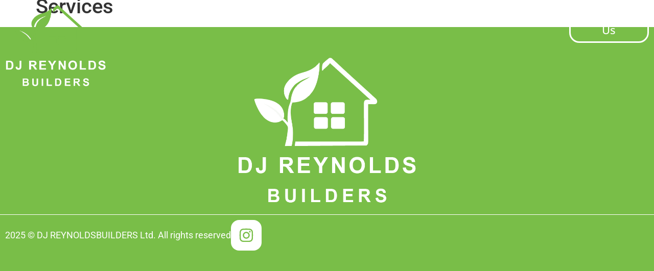

--- FILE ---
content_type: text/css; charset=utf-8
request_url: https://www.djreynoldsbuilders.co.uk/wp-content/uploads/elementor/css/post-3097.css?ver=1769015231
body_size: 1660
content:
.elementor-3097 .elementor-element.elementor-element-e0fc8f6{--display:flex;--flex-direction:row;--container-widget-width:initial;--container-widget-height:100%;--container-widget-flex-grow:1;--container-widget-align-self:stretch;--flex-wrap-mobile:wrap;--gap:0px 0px;--row-gap:0px;--column-gap:0px;--margin-top:0px;--margin-bottom:-205px;--margin-left:0px;--margin-right:0px;--z-index:2;}.elementor-3097 .elementor-element.elementor-element-e0fc8f6:not(.elementor-motion-effects-element-type-background), .elementor-3097 .elementor-element.elementor-element-e0fc8f6 > .elementor-motion-effects-container > .elementor-motion-effects-layer{background-color:#D3848400;}.elementor-3097 .elementor-element.elementor-element-39fc029{--display:flex;--flex-direction:column;--container-widget-width:100%;--container-widget-height:initial;--container-widget-flex-grow:0;--container-widget-align-self:initial;--flex-wrap-mobile:wrap;--justify-content:center;--padding-top:0px;--padding-bottom:0px;--padding-left:0px;--padding-right:0px;}.elementor-widget-image .widget-image-caption{color:var( --e-global-color-text );font-family:var( --e-global-typography-text-font-family ), Sans-serif;font-weight:var( --e-global-typography-text-font-weight );}.elementor-3097 .elementor-element.elementor-element-10abc99{text-align:start;}.elementor-3097 .elementor-element.elementor-element-10abc99 img{width:100%;}.elementor-3097 .elementor-element.elementor-element-f1e8a9b{--display:flex;--flex-direction:column;--container-widget-width:calc( ( 1 - var( --container-widget-flex-grow ) ) * 100% );--container-widget-height:initial;--container-widget-flex-grow:0;--container-widget-align-self:initial;--flex-wrap-mobile:wrap;--justify-content:center;--align-items:center;--margin-top:0px;--margin-bottom:0px;--margin-left:0px;--margin-right:0px;--padding-top:0px;--padding-bottom:0px;--padding-left:0px;--padding-right:0px;--z-index:0;}.elementor-widget-nav-menu .elementor-nav-menu .elementor-item{font-family:var( --e-global-typography-primary-font-family ), Sans-serif;font-weight:var( --e-global-typography-primary-font-weight );}.elementor-widget-nav-menu .elementor-nav-menu--main .elementor-item{color:var( --e-global-color-text );fill:var( --e-global-color-text );}.elementor-widget-nav-menu .elementor-nav-menu--main .elementor-item:hover,
					.elementor-widget-nav-menu .elementor-nav-menu--main .elementor-item.elementor-item-active,
					.elementor-widget-nav-menu .elementor-nav-menu--main .elementor-item.highlighted,
					.elementor-widget-nav-menu .elementor-nav-menu--main .elementor-item:focus{color:var( --e-global-color-accent );fill:var( --e-global-color-accent );}.elementor-widget-nav-menu .elementor-nav-menu--main:not(.e--pointer-framed) .elementor-item:before,
					.elementor-widget-nav-menu .elementor-nav-menu--main:not(.e--pointer-framed) .elementor-item:after{background-color:var( --e-global-color-accent );}.elementor-widget-nav-menu .e--pointer-framed .elementor-item:before,
					.elementor-widget-nav-menu .e--pointer-framed .elementor-item:after{border-color:var( --e-global-color-accent );}.elementor-widget-nav-menu{--e-nav-menu-divider-color:var( --e-global-color-text );}.elementor-widget-nav-menu .elementor-nav-menu--dropdown .elementor-item, .elementor-widget-nav-menu .elementor-nav-menu--dropdown  .elementor-sub-item{font-family:var( --e-global-typography-accent-font-family ), Sans-serif;font-weight:var( --e-global-typography-accent-font-weight );}.elementor-3097 .elementor-element.elementor-element-a59b748 .elementor-menu-toggle{margin:0 auto;background-color:var( --e-global-color-83d833e );}.elementor-3097 .elementor-element.elementor-element-a59b748 .elementor-nav-menu .elementor-item{font-family:"Open Sans", Sans-serif;font-size:23px;font-weight:600;}.elementor-3097 .elementor-element.elementor-element-a59b748 .elementor-nav-menu--main .elementor-item{color:#FFFFFF;fill:#FFFFFF;}.elementor-3097 .elementor-element.elementor-element-a59b748 .elementor-nav-menu--main .elementor-item:hover,
					.elementor-3097 .elementor-element.elementor-element-a59b748 .elementor-nav-menu--main .elementor-item.elementor-item-active,
					.elementor-3097 .elementor-element.elementor-element-a59b748 .elementor-nav-menu--main .elementor-item.highlighted,
					.elementor-3097 .elementor-element.elementor-element-a59b748 .elementor-nav-menu--main .elementor-item:focus{color:#FFFFFF;fill:#FFFFFF;}.elementor-3097 .elementor-element.elementor-element-a59b748 .elementor-nav-menu--main:not(.e--pointer-framed) .elementor-item:before,
					.elementor-3097 .elementor-element.elementor-element-a59b748 .elementor-nav-menu--main:not(.e--pointer-framed) .elementor-item:after{background-color:var( --e-global-color-83d833e );}.elementor-3097 .elementor-element.elementor-element-a59b748 .e--pointer-framed .elementor-item:before,
					.elementor-3097 .elementor-element.elementor-element-a59b748 .e--pointer-framed .elementor-item:after{border-color:var( --e-global-color-83d833e );}.elementor-3097 .elementor-element.elementor-element-a59b748 .elementor-nav-menu--main:not(.e--pointer-framed) .elementor-item.elementor-item-active:before,
					.elementor-3097 .elementor-element.elementor-element-a59b748 .elementor-nav-menu--main:not(.e--pointer-framed) .elementor-item.elementor-item-active:after{background-color:var( --e-global-color-83d833e );}.elementor-3097 .elementor-element.elementor-element-a59b748 .e--pointer-framed .elementor-item.elementor-item-active:before,
					.elementor-3097 .elementor-element.elementor-element-a59b748 .e--pointer-framed .elementor-item.elementor-item-active:after{border-color:var( --e-global-color-83d833e );}.elementor-3097 .elementor-element.elementor-element-a59b748 .elementor-nav-menu--dropdown a, .elementor-3097 .elementor-element.elementor-element-a59b748 .elementor-menu-toggle{color:#FFFFFF;fill:#FFFFFF;}.elementor-3097 .elementor-element.elementor-element-a59b748 .elementor-nav-menu--dropdown{background-color:var( --e-global-color-83d833e );border-radius:20px 20px 20px 20px;}.elementor-3097 .elementor-element.elementor-element-a59b748 .elementor-nav-menu--dropdown a:hover,
					.elementor-3097 .elementor-element.elementor-element-a59b748 .elementor-nav-menu--dropdown a:focus,
					.elementor-3097 .elementor-element.elementor-element-a59b748 .elementor-nav-menu--dropdown a.elementor-item-active,
					.elementor-3097 .elementor-element.elementor-element-a59b748 .elementor-nav-menu--dropdown a.highlighted,
					.elementor-3097 .elementor-element.elementor-element-a59b748 .elementor-menu-toggle:hover,
					.elementor-3097 .elementor-element.elementor-element-a59b748 .elementor-menu-toggle:focus{color:#FFFFFF;}.elementor-3097 .elementor-element.elementor-element-a59b748 .elementor-nav-menu--dropdown a:hover,
					.elementor-3097 .elementor-element.elementor-element-a59b748 .elementor-nav-menu--dropdown a:focus,
					.elementor-3097 .elementor-element.elementor-element-a59b748 .elementor-nav-menu--dropdown a.elementor-item-active,
					.elementor-3097 .elementor-element.elementor-element-a59b748 .elementor-nav-menu--dropdown a.highlighted{background-color:var( --e-global-color-83d833e );}.elementor-3097 .elementor-element.elementor-element-a59b748 .elementor-nav-menu--dropdown .elementor-item, .elementor-3097 .elementor-element.elementor-element-a59b748 .elementor-nav-menu--dropdown  .elementor-sub-item{font-family:"Open Sans", Sans-serif;font-size:23px;font-weight:500;}.elementor-3097 .elementor-element.elementor-element-a59b748 .elementor-nav-menu--dropdown li:first-child a{border-top-left-radius:20px;border-top-right-radius:20px;}.elementor-3097 .elementor-element.elementor-element-a59b748 .elementor-nav-menu--dropdown li:last-child a{border-bottom-right-radius:20px;border-bottom-left-radius:20px;}.elementor-3097 .elementor-element.elementor-element-a59b748 .elementor-nav-menu--dropdown a{padding-left:45px;padding-right:45px;padding-top:23px;padding-bottom:23px;}.elementor-3097 .elementor-element.elementor-element-a59b748 div.elementor-menu-toggle{color:#FFFFFF;}.elementor-3097 .elementor-element.elementor-element-a59b748 div.elementor-menu-toggle svg{fill:#FFFFFF;}.elementor-3097 .elementor-element.elementor-element-93ecc18{--display:flex;--flex-direction:column;--container-widget-width:calc( ( 1 - var( --container-widget-flex-grow ) ) * 100% );--container-widget-height:initial;--container-widget-flex-grow:0;--container-widget-align-self:initial;--flex-wrap-mobile:wrap;--justify-content:center;--align-items:center;--margin-top:0px;--margin-bottom:0px;--margin-left:0px;--margin-right:0px;--padding-top:0px;--padding-bottom:0px;--padding-left:0px;--padding-right:0px;}.elementor-widget-button .elementor-button{background-color:var( --e-global-color-accent );font-family:var( --e-global-typography-accent-font-family ), Sans-serif;font-weight:var( --e-global-typography-accent-font-weight );}.elementor-3097 .elementor-element.elementor-element-5e85a2d .elementor-button{background-color:#FFFFFF00;font-family:"Open Sans", Sans-serif;font-size:22px;font-weight:500;fill:#FFFFFF;color:#FFFFFF;border-style:solid;border-color:#FFFFFF;border-radius:20px 20px 20px 20px;}.elementor-3097 .elementor-element.elementor-element-2b5e795{--display:flex;--flex-direction:row;--container-widget-width:initial;--container-widget-height:100%;--container-widget-flex-grow:1;--container-widget-align-self:stretch;--flex-wrap-mobile:wrap;--gap:0px 0px;--row-gap:0px;--column-gap:0px;--margin-top:0px;--margin-bottom:0px;--margin-left:0px;--margin-right:0px;--z-index:2;}.elementor-3097 .elementor-element.elementor-element-2b5e795:not(.elementor-motion-effects-element-type-background), .elementor-3097 .elementor-element.elementor-element-2b5e795 > .elementor-motion-effects-container > .elementor-motion-effects-layer{background-color:#D3848400;}.elementor-3097 .elementor-element.elementor-element-12c498d{--display:flex;--flex-direction:column;--container-widget-width:100%;--container-widget-height:initial;--container-widget-flex-grow:0;--container-widget-align-self:initial;--flex-wrap-mobile:wrap;--justify-content:center;--padding-top:0px;--padding-bottom:0px;--padding-left:0px;--padding-right:0px;}.elementor-3097 .elementor-element.elementor-element-2d4d8c2{text-align:start;}.elementor-3097 .elementor-element.elementor-element-2d4d8c2 img{width:100%;}.elementor-3097 .elementor-element.elementor-element-6441e8b{--display:flex;--flex-direction:column;--container-widget-width:100%;--container-widget-height:initial;--container-widget-flex-grow:0;--container-widget-align-self:initial;--flex-wrap-mobile:wrap;--justify-content:center;--margin-top:0px;--margin-bottom:0px;--margin-left:0px;--margin-right:0px;--padding-top:0px;--padding-bottom:0px;--padding-left:0px;--padding-right:0px;--z-index:0;}.elementor-3097 .elementor-element.elementor-element-912a2fb .elementor-menu-toggle{margin-left:auto;background-color:var( --e-global-color-83d833e );}.elementor-3097 .elementor-element.elementor-element-912a2fb .elementor-nav-menu .elementor-item{font-family:"Open Sans", Sans-serif;font-size:23px;font-weight:600;}.elementor-3097 .elementor-element.elementor-element-912a2fb .elementor-nav-menu--main .elementor-item{color:#FFFFFF;fill:#FFFFFF;}.elementor-3097 .elementor-element.elementor-element-912a2fb .elementor-nav-menu--main .elementor-item:hover,
					.elementor-3097 .elementor-element.elementor-element-912a2fb .elementor-nav-menu--main .elementor-item.elementor-item-active,
					.elementor-3097 .elementor-element.elementor-element-912a2fb .elementor-nav-menu--main .elementor-item.highlighted,
					.elementor-3097 .elementor-element.elementor-element-912a2fb .elementor-nav-menu--main .elementor-item:focus{color:#FFFFFF;fill:#FFFFFF;}.elementor-3097 .elementor-element.elementor-element-912a2fb .elementor-nav-menu--main:not(.e--pointer-framed) .elementor-item:before,
					.elementor-3097 .elementor-element.elementor-element-912a2fb .elementor-nav-menu--main:not(.e--pointer-framed) .elementor-item:after{background-color:var( --e-global-color-83d833e );}.elementor-3097 .elementor-element.elementor-element-912a2fb .e--pointer-framed .elementor-item:before,
					.elementor-3097 .elementor-element.elementor-element-912a2fb .e--pointer-framed .elementor-item:after{border-color:var( --e-global-color-83d833e );}.elementor-3097 .elementor-element.elementor-element-912a2fb .elementor-nav-menu--main:not(.e--pointer-framed) .elementor-item.elementor-item-active:before,
					.elementor-3097 .elementor-element.elementor-element-912a2fb .elementor-nav-menu--main:not(.e--pointer-framed) .elementor-item.elementor-item-active:after{background-color:var( --e-global-color-83d833e );}.elementor-3097 .elementor-element.elementor-element-912a2fb .e--pointer-framed .elementor-item.elementor-item-active:before,
					.elementor-3097 .elementor-element.elementor-element-912a2fb .e--pointer-framed .elementor-item.elementor-item-active:after{border-color:var( --e-global-color-83d833e );}.elementor-3097 .elementor-element.elementor-element-912a2fb .elementor-nav-menu--dropdown a, .elementor-3097 .elementor-element.elementor-element-912a2fb .elementor-menu-toggle{color:#FFFFFF;fill:#FFFFFF;}.elementor-3097 .elementor-element.elementor-element-912a2fb .elementor-nav-menu--dropdown{background-color:var( --e-global-color-83d833e );border-radius:20px 20px 20px 20px;}.elementor-3097 .elementor-element.elementor-element-912a2fb .elementor-nav-menu--dropdown a:hover,
					.elementor-3097 .elementor-element.elementor-element-912a2fb .elementor-nav-menu--dropdown a:focus,
					.elementor-3097 .elementor-element.elementor-element-912a2fb .elementor-nav-menu--dropdown a.elementor-item-active,
					.elementor-3097 .elementor-element.elementor-element-912a2fb .elementor-nav-menu--dropdown a.highlighted,
					.elementor-3097 .elementor-element.elementor-element-912a2fb .elementor-menu-toggle:hover,
					.elementor-3097 .elementor-element.elementor-element-912a2fb .elementor-menu-toggle:focus{color:#FFFFFF;}.elementor-3097 .elementor-element.elementor-element-912a2fb .elementor-nav-menu--dropdown a:hover,
					.elementor-3097 .elementor-element.elementor-element-912a2fb .elementor-nav-menu--dropdown a:focus,
					.elementor-3097 .elementor-element.elementor-element-912a2fb .elementor-nav-menu--dropdown a.elementor-item-active,
					.elementor-3097 .elementor-element.elementor-element-912a2fb .elementor-nav-menu--dropdown a.highlighted{background-color:var( --e-global-color-83d833e );}.elementor-3097 .elementor-element.elementor-element-912a2fb .elementor-nav-menu--dropdown .elementor-item, .elementor-3097 .elementor-element.elementor-element-912a2fb .elementor-nav-menu--dropdown  .elementor-sub-item{font-family:"Open Sans", Sans-serif;font-size:23px;font-weight:500;}.elementor-3097 .elementor-element.elementor-element-912a2fb .elementor-nav-menu--dropdown li:first-child a{border-top-left-radius:20px;border-top-right-radius:20px;}.elementor-3097 .elementor-element.elementor-element-912a2fb .elementor-nav-menu--dropdown li:last-child a{border-bottom-right-radius:20px;border-bottom-left-radius:20px;}.elementor-3097 .elementor-element.elementor-element-912a2fb .elementor-nav-menu--dropdown a{padding-left:45px;padding-right:45px;padding-top:23px;padding-bottom:23px;}.elementor-3097 .elementor-element.elementor-element-912a2fb div.elementor-menu-toggle{color:#FFFFFF;}.elementor-3097 .elementor-element.elementor-element-912a2fb div.elementor-menu-toggle svg{fill:#FFFFFF;}.elementor-theme-builder-content-area{height:400px;}.elementor-location-header:before, .elementor-location-footer:before{content:"";display:table;clear:both;}@media(max-width:1024px){.elementor-3097 .elementor-element.elementor-element-39fc029{--margin-top:0px;--margin-bottom:0px;--margin-left:0px;--margin-right:0px;--padding-top:0px;--padding-bottom:0px;--padding-left:0px;--padding-right:0px;}.elementor-3097 .elementor-element.elementor-element-f1e8a9b{--justify-content:flex-end;--margin-top:0px;--margin-bottom:0px;--margin-left:0px;--margin-right:0px;--padding-top:0px;--padding-bottom:0px;--padding-left:0px;--padding-right:0px;}.elementor-3097 .elementor-element.elementor-element-a59b748{--nav-menu-icon-size:28px;}.elementor-3097 .elementor-element.elementor-element-93ecc18{--margin-top:0px;--margin-bottom:0px;--margin-left:0px;--margin-right:0px;--padding-top:0px;--padding-bottom:0px;--padding-left:0px;--padding-right:0px;}.elementor-3097 .elementor-element.elementor-element-12c498d{--margin-top:0px;--margin-bottom:0px;--margin-left:0px;--margin-right:0px;--padding-top:0px;--padding-bottom:0px;--padding-left:0px;--padding-right:0px;}.elementor-3097 .elementor-element.elementor-element-6441e8b{--margin-top:0px;--margin-bottom:0px;--margin-left:0px;--margin-right:0px;--padding-top:0px;--padding-bottom:0px;--padding-left:0px;--padding-right:0px;}.elementor-3097 .elementor-element.elementor-element-912a2fb{--nav-menu-icon-size:28px;}}@media(max-width:767px){.elementor-3097 .elementor-element.elementor-element-2b5e795{--margin-top:0px;--margin-bottom:-205px;--margin-left:0px;--margin-right:0px;}.elementor-3097 .elementor-element.elementor-element-12c498d{--width:46%;}.elementor-3097 .elementor-element.elementor-element-2d4d8c2 img{width:68%;}.elementor-3097 .elementor-element.elementor-element-6441e8b{--width:54%;}.elementor-3097 .elementor-element.elementor-element-912a2fb .elementor-nav-menu--dropdown a{padding-top:26px;padding-bottom:26px;}.elementor-3097 .elementor-element.elementor-element-912a2fb .elementor-nav-menu--main > .elementor-nav-menu > li > .elementor-nav-menu--dropdown, .elementor-3097 .elementor-element.elementor-element-912a2fb .elementor-nav-menu__container.elementor-nav-menu--dropdown{margin-top:36px !important;}}@media(min-width:768px){.elementor-3097 .elementor-element.elementor-element-e0fc8f6{--content-width:1400px;}.elementor-3097 .elementor-element.elementor-element-39fc029{--width:19%;}.elementor-3097 .elementor-element.elementor-element-f1e8a9b{--width:87%;}.elementor-3097 .elementor-element.elementor-element-93ecc18{--width:15%;}.elementor-3097 .elementor-element.elementor-element-2b5e795{--content-width:1400px;}.elementor-3097 .elementor-element.elementor-element-12c498d{--width:19%;}.elementor-3097 .elementor-element.elementor-element-6441e8b{--width:87%;}}@media(max-width:1024px) and (min-width:768px){.elementor-3097 .elementor-element.elementor-element-f1e8a9b{--width:59%;}.elementor-3097 .elementor-element.elementor-element-93ecc18{--width:27%;}.elementor-3097 .elementor-element.elementor-element-6441e8b{--width:59%;}}

--- FILE ---
content_type: text/css; charset=utf-8
request_url: https://www.djreynoldsbuilders.co.uk/wp-content/uploads/elementor/css/post-3117.css?ver=1769015231
body_size: 835
content:
.elementor-3117 .elementor-element.elementor-element-1b4d0de{--display:flex;--flex-direction:column;--container-widget-width:100%;--container-widget-height:initial;--container-widget-flex-grow:0;--container-widget-align-self:initial;--flex-wrap-mobile:wrap;--padding-top:50px;--padding-bottom:50px;--padding-left:0px;--padding-right:0px;}.elementor-3117 .elementor-element.elementor-element-1b4d0de:not(.elementor-motion-effects-element-type-background), .elementor-3117 .elementor-element.elementor-element-1b4d0de > .elementor-motion-effects-container > .elementor-motion-effects-layer{background-color:#79BE48;}.elementor-3117 .elementor-element.elementor-element-0314c1d{--display:flex;--justify-content:center;--align-items:center;--container-widget-width:calc( ( 1 - var( --container-widget-flex-grow ) ) * 100% );}.elementor-widget-image .widget-image-caption{color:var( --e-global-color-text );font-family:var( --e-global-typography-text-font-family ), Sans-serif;font-weight:var( --e-global-typography-text-font-weight );}.elementor-3117 .elementor-element.elementor-element-651d22f{text-align:center;}.elementor-3117 .elementor-element.elementor-element-651d22f img{width:28%;}.elementor-widget-divider{--divider-color:var( --e-global-color-secondary );}.elementor-widget-divider .elementor-divider__text{color:var( --e-global-color-secondary );font-family:var( --e-global-typography-secondary-font-family ), Sans-serif;font-weight:var( --e-global-typography-secondary-font-weight );}.elementor-widget-divider.elementor-view-stacked .elementor-icon{background-color:var( --e-global-color-secondary );}.elementor-widget-divider.elementor-view-framed .elementor-icon, .elementor-widget-divider.elementor-view-default .elementor-icon{color:var( --e-global-color-secondary );border-color:var( --e-global-color-secondary );}.elementor-widget-divider.elementor-view-framed .elementor-icon, .elementor-widget-divider.elementor-view-default .elementor-icon svg{fill:var( --e-global-color-secondary );}.elementor-3117 .elementor-element.elementor-element-b46a69a{--divider-border-style:solid;--divider-color:#FFFFFF;--divider-border-width:1px;}.elementor-3117 .elementor-element.elementor-element-b46a69a .elementor-divider-separator{width:100%;}.elementor-3117 .elementor-element.elementor-element-b46a69a .elementor-divider{padding-block-start:0px;padding-block-end:0px;}.elementor-3117 .elementor-element.elementor-element-0f96c7b{--display:flex;--flex-direction:row;--container-widget-width:calc( ( 1 - var( --container-widget-flex-grow ) ) * 100% );--container-widget-height:100%;--container-widget-flex-grow:1;--container-widget-align-self:stretch;--flex-wrap-mobile:wrap;--justify-content:space-between;--align-items:center;}.elementor-widget-text-editor{font-family:var( --e-global-typography-text-font-family ), Sans-serif;font-weight:var( --e-global-typography-text-font-weight );color:var( --e-global-color-text );}.elementor-widget-text-editor.elementor-drop-cap-view-stacked .elementor-drop-cap{background-color:var( --e-global-color-primary );}.elementor-widget-text-editor.elementor-drop-cap-view-framed .elementor-drop-cap, .elementor-widget-text-editor.elementor-drop-cap-view-default .elementor-drop-cap{color:var( --e-global-color-primary );border-color:var( --e-global-color-primary );}.elementor-3117 .elementor-element.elementor-element-57140fd{width:initial;max-width:initial;text-align:start;font-family:"Roboto", Sans-serif;font-size:18px;font-weight:400;color:#FFFFFF;}.elementor-3117 .elementor-element.elementor-element-57140fd.elementor-element{--align-self:center;}.elementor-3117 .elementor-element.elementor-element-57140fd p{margin-block-end:1px;}.elementor-3117 .elementor-element.elementor-element-8dcfb1a{--grid-template-columns:repeat(0, auto);text-align:center;--icon-size:30px;--grid-column-gap:5px;--grid-row-gap:0px;}.elementor-3117 .elementor-element.elementor-element-8dcfb1a .elementor-social-icon{background-color:#FFFFFF;}.elementor-3117 .elementor-element.elementor-element-8dcfb1a .elementor-social-icon i{color:var( --e-global-color-83d833e );}.elementor-3117 .elementor-element.elementor-element-8dcfb1a .elementor-social-icon svg{fill:var( --e-global-color-83d833e );}.elementor-3117 .elementor-element.elementor-element-8dcfb1a .elementor-icon{border-radius:16px 16px 16px 16px;}.elementor-theme-builder-content-area{height:400px;}.elementor-location-header:before, .elementor-location-footer:before{content:"";display:table;clear:both;}@media(max-width:767px){.elementor-3117 .elementor-element.elementor-element-1b4d0de{--padding-top:50px;--padding-bottom:50px;--padding-left:20px;--padding-right:20px;}.elementor-3117 .elementor-element.elementor-element-651d22f img{width:66%;}}@media(min-width:768px){.elementor-3117 .elementor-element.elementor-element-1b4d0de{--content-width:1300px;}.elementor-3117 .elementor-element.elementor-element-0f96c7b{--width:100%;}}